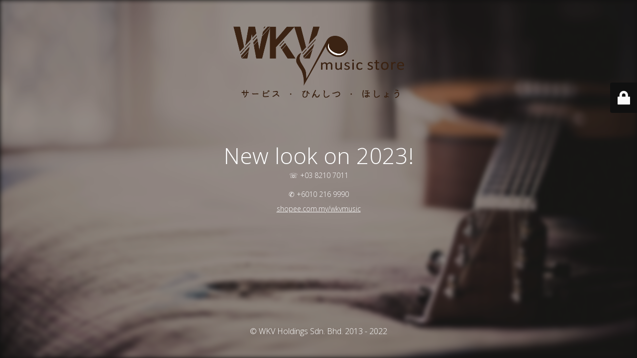

--- FILE ---
content_type: text/html; charset=UTF-8
request_url: https://www.wkvmusicstore.com/product/cmc-prelude-cajon-brown/
body_size: 7678
content:
<!DOCTYPE html>
<html lang="en-US">
<head>
	<meta charset="UTF-8" />
	<title>WKV music store</title>	<link rel="icon" href="https://www.wkvmusicstore.com/wp-content/uploads/2014/09/cropped-icon-32x32.png" sizes="32x32" />
<link rel="icon" href="https://www.wkvmusicstore.com/wp-content/uploads/2014/09/cropped-icon-192x192.png" sizes="192x192" />
<link rel="apple-touch-icon" href="https://www.wkvmusicstore.com/wp-content/uploads/2014/09/cropped-icon-180x180.png" />
<meta name="msapplication-TileImage" content="https://www.wkvmusicstore.com/wp-content/uploads/2014/09/cropped-icon-270x270.png" />
	<meta name="viewport" content="width=device-width, maximum-scale=1, initial-scale=1, minimum-scale=1">
	<meta name="description" content="サービス · ひんしつ · ほしょう"/>
	<meta http-equiv="X-UA-Compatible" content="" />
	<meta property="og:site_name" content="WKV Music Store - サービス · ひんしつ · ほしょう"/>
	<meta property="og:title" content="WKV music store"/>
	<meta property="og:type" content="Maintenance"/>
	<meta property="og:url" content="https://www.wkvmusicstore.com"/>
	<meta property="og:description" content="☏ +03 8210 7011
✆ +6010 216 9990
 
shopee.com.my/wkvmusic"/>
					<meta property="og:image" content="https://www.wkvmusicstore.com/wp-content/uploads/2016/08/Logo-JPN-small.png" />
				<meta property="og:image:url" content="https://www.wkvmusicstore.com/wp-content/uploads/2016/08/Logo-JPN-small.png"/>
				<meta property="og:image:secure_url" content="https://www.wkvmusicstore.com/wp-content/uploads/2016/08/Logo-JPN-small.png"/>
				<meta property="og:image:type" content="png"/>
				<link rel="profile" href="http://gmpg.org/xfn/11" />
	<link rel="pingback" href="https://www.wkvmusicstore.com/xmlrpc.php" />
	<link rel='stylesheet' id='mtnc-style-css' href='https://www.wkvmusicstore.com/wp-content/plugins/maintenance/load/css/style.css?ver=1627169220' type='text/css' media='all' />
<link rel='stylesheet' id='mtnc-fonts-css' href='https://www.wkvmusicstore.com/wp-content/plugins/maintenance/load/css/fonts.css?ver=1627169220' type='text/css' media='all' />
<style type="text/css">body {background-color: #111111}.preloader {background-color: #111111}.bg-img img, .bg-img source{-webkit-filter: blur(5px);-moz-filter: blur(5px);-o-filter: blur(5px);-ms-filter: blur(5px);filter:blur(5px);filter:progid:DXImageTransform.Microsoft.Blur(PixelRadius=5, enabled='true');}body {font-family: Open Sans; }.site-title, .preloader i, .login-form, .login-form a.lost-pass, .btn-open-login-form, .site-content, .user-content-wrapper, .user-content, footer, .maintenance a{color: #ffffff;} a.close-user-content, #mailchimp-box form input[type="submit"], .login-form input#submit.button  {border-color:#ffffff} input[type="submit"]:hover{background-color:#ffffff} input:-webkit-autofill, input:-webkit-autofill:focus{-webkit-text-fill-color:#ffffff} body > .login-form-container{background-color:#111111}.btn-open-login-form{background-color:#111111}input:-webkit-autofill, input:-webkit-autofill:focus{-webkit-box-shadow:0 0 0 50px #111111 inset}input[type='submit']:hover{color:#111111} #custom-subscribe #submit-subscribe:before{background-color:#111111} </style>		<!--[if IE]>
	<style type="text/css">

	</style>
	<script type="text/javascript" src="https://www.wkvmusicstore.com/wp-content/plugins/maintenance/load/js/jquery.backstretch.min.js"></script>
	<![endif]-->
	<link rel="stylesheet" href="https://fonts.googleapis.com/css?family=Open%20Sans:300,300italic,regular,italic,600,600italic,700,700italic,800,800italic:300"></head>

<body class="maintenance ">

<div class="main-container">
	<div class="preloader"><i class="fi-widget" aria-hidden="true"></i></div>	<div id="wrapper">
		<div class="center logotype">
			<header>
				    <div class="logo-box" rel="home">
      <img src="https://www.wkvmusicstore.com/wp-content/uploads/2016/08/Logo-JPN-small.png" srcset="https://www.wkvmusicstore.com/wp-content/uploads/2016/08/Logo-JPN.png 2x" width="359" height="150" alt="logo">
    </div>
  			</header>
		</div>
		<div id="content" class="site-content">
			<div class="center">
                <h2 class="heading font-center" style="font-weight:300;font-style:normal">New look on 2023!</h2><div class="description" style="font-weight:300;font-style:normal"><p>☏ +03 8210 7011<br />
<br />✆ +6010 216 9990</p>
<p><a href="https://shopee.com.my/wkvmusic">shopee.com.my/wkvmusic</a></p>
</div>			</div>
		</div>
	</div> <!-- end wrapper -->
	<footer>
		<div class="center">
			<div style="font-weight:300;font-style:normal">© WKV Holdings Sdn. Bhd. 2013 - 2022</div>		</div>
	</footer>
					<picture class="bg-img">
						<img src="https://www.wkvmusicstore.com/wp-content/uploads/2016/08/bg.jpg">
		</picture>
	</div>

	<div class="login-form-container">
		<input type="hidden" id="mtnc_login_check" name="mtnc_login_check" value="87dab4dc7c" /><input type="hidden" name="_wp_http_referer" value="/product/cmc-prelude-cajon-brown/" /><form name="login-form" id="login-form" class="login-form" method="post"><label>User Login</label><span class="login-error"></span><span class="licon user-icon"><input type="text" name="log" id="log" value="" size="20"  class="input username" placeholder="Username"/></span><span class="picon pass-icon"><input type="password" name="pwd" id="login_password" value="" size="20"  class="input password" placeholder="Password" /></span><a class="lost-pass" href="https://www.wkvmusicstore.com/wp-login.php?action=lostpassword" title="Lost Password">Lost Password</a><input type="submit" class="button" name="submit" id="submit" value="Login" tabindex="4" /><input type="hidden" name="is_custom_login" value="1" /><input type="hidden" id="mtnc_login_check" name="mtnc_login_check" value="87dab4dc7c" /><input type="hidden" name="_wp_http_referer" value="/product/cmc-prelude-cajon-brown/" /></form>		  <div id="btn-open-login-form" class="btn-open-login-form">
    <i class="fi-lock"></i>

  </div>
  <div id="btn-sound" class="btn-open-login-form sound">
    <i id="value_botton" class="fa fa-volume-off" aria-hidden="true"></i>
  </div>
  	</div>
<!--[if lte IE 10]>
<script type="text/javascript" src="https://www.wkvmusicstore.com/wp-includes/js/jquery/jquery.min.js?ver=6.5.5" id="jquery_ie-js"></script>
<![endif]-->
<!--[if !IE]><!--><script type="text/javascript" src="https://www.wkvmusicstore.com/wp-includes/js/jquery/jquery.min.js?ver=3.7.1" id="jquery-core-js"></script>
<script type="text/javascript" src="https://www.wkvmusicstore.com/wp-includes/js/jquery/jquery-migrate.min.js?ver=3.4.1" id="jquery-migrate-js"></script>
<!--<![endif]--><script type="text/javascript" id="_frontend-js-extra">
/* <![CDATA[ */
var mtnc_front_options = {"body_bg":"https:\/\/www.wkvmusicstore.com\/wp-content\/uploads\/2016\/08\/bg.jpg","gallery_array":[],"blur_intensity":"5","font_link":["Open Sans:300,300italic,regular,italic,600,600italic,700,700italic,800,800italic:300"]};
/* ]]> */
</script>
<script type="text/javascript" src="https://www.wkvmusicstore.com/wp-content/plugins/maintenance/load/js/jquery.frontend.js?ver=1627169220" id="_frontend-js"></script>

</body>
</html>
